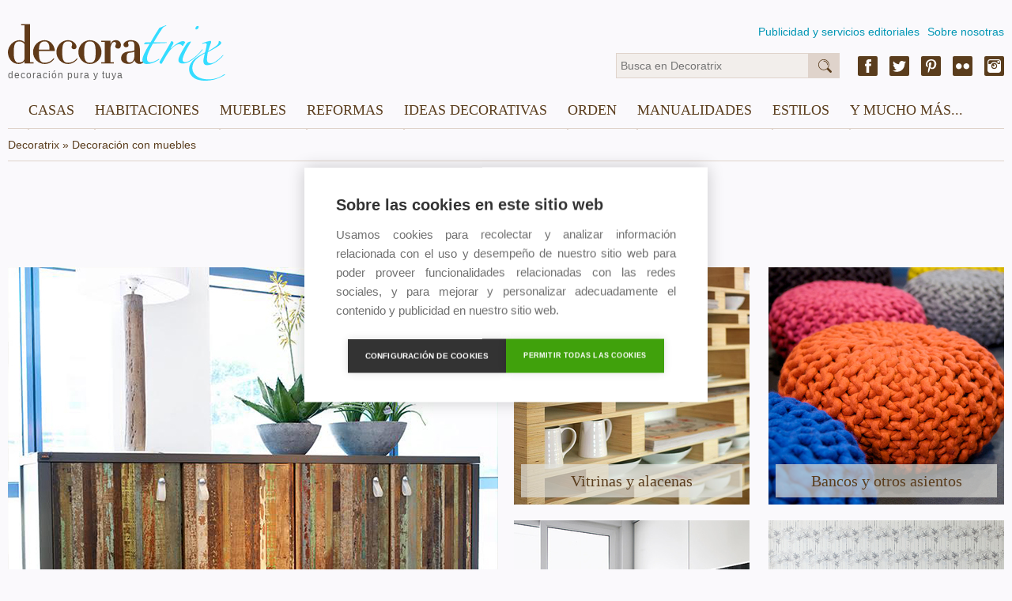

--- FILE ---
content_type: text/html; charset=utf-8
request_url: https://decoratrix.com/muebles
body_size: 4606
content:
<!DOCTYPE html>
<html lang="es">
<head>
	<script async src="https://pagead2.googlesyndication.com/pagead/js/adsbygoogle.js"></script>
	<script>
	(adsbygoogle = window.adsbygoogle || []).push({
	google_ad_client: "ca-pub-9669058695737941",
	enable_page_level_ads: true
	});
	</script>

	
<meta http-equiv="Content-Type" content="text/html; charset=UTF-8" />
<!--<meta name="viewport" content="width=device-width, initial-scale=1, maximum-scale=1, user-scalable=0" />-->
<meta name="robots" content="index,follow" />
<meta name="description" content="Mesas, sillas, sofás, butacas, camas, librerías, cómodas, consolas, alacenas, vitrinas… las tendencias en mueble contemporáneo para decorar la casa" />
<title>Muebles básicos y auxiliares para decorar toda la vivienda</title>
<link rel="canonical" href="https://decoratrix.com/muebles" />
<meta property="og:type" content="summary_large_image" />
<meta property="og:title" content="Muebles básicos y auxiliares para decorar toda la vivienda" />
<meta property="og:description" content="Mesas, sillas, sofás, butacas, camas, librerías, cómodas, consolas, alacenas, vitrinas… las tendencias en mueble contemporáneo para decorar la casa" />
<meta property="og:url" content="https://decoratrix.com/muebles" />
<meta property="og:image" content="https://decoratrix.estaticos.com.es/img/logo.jpg" />
<meta property="fb:admins" content="100008303060054"/>
<meta name="twitter:card" content="summary_large_image" />
<meta name="twitter:description" content="Mesas, sillas, sofás, butacas, camas, librerías, cómodas, consolas, alacenas, vitrinas… las tendencias en mueble contemporáneo para decorar la casa" />
<meta name="twitter:title" content="Muebles básicos y auxiliares para decorar toda la vivienda" />
<meta name="twitter:site" content="https://decoratrix.com/muebles" />
<meta name="twitter:domain" content="Decoratrix" />
<meta name="twitter:image" content="https://decoratrix.estaticos.com.es/img/logo.jpg" />

	<script src="/js/lazysizes.min.js" async></script>
	<script src="//decoratrix.estaticos.com.es/js/jquery-1.11.3.min.js" type="text/javascript"></script>
	<script src="//decoratrix.estaticos.com.es/js/jquery.unveil.js" type="text/javascript"></script>
	<link href="/css/css.css" rel="stylesheet" type="text/css" />

	<script data-ad-client="ca-pub-9669058695737941" async src="https://pagead2.googlesyndication.com/pagead/js/adsbygoogle.js"></script>

	<script type="text/javascript">
		function isValidEmail(mail){
			return /^\w+([\.-]?\w+)*@\w+([\.-]?\w+)*(\.\w{2,4})+$/.test(mail);
		}
	</script>
	<script>
	  (function(i,s,o,g,r,a,m){i['GoogleAnalyticsObject']=r;i[r]=i[r]||function(){
	  (i[r].q=i[r].q||[]).push(arguments)},i[r].l=1*new Date();a=s.createElement(o),
	  m=s.getElementsByTagName(o)[0];a.async=1;a.src=g;m.parentNode.insertBefore(a,m)
	  })(window,document,'script','//www.google-analytics.com/analytics.js','ga');
	  ga('create', 'UA-9187124-2', 'auto');
	  ga('require', 'displayfeatures');
	  ga('send', 'pageview');
	</script>
</head>
<body>
	<div>
		<span class="hide">Decoratrix</span>
	</div>

<header>
	<div class="wrapper">
		<div class="logo">
			<a href="/" title="Decoratrix">
				<img class="lazyloaded" data-src="//decoratrix.estaticos.com.es/img/logo.svg" alt="Decoratrix" width="230" height="40" />
				<span>decoración pura y tuya</span>
			</a>
		</div>
		<div class="navSup">
			<ul>
				<li><a href="/publicidad">Publicidad y servicios editoriales</a></li>
				<li><a href="/quienes-somos">Sobre nosotras</a></li>
			</ul>
		</div>
		<div class="infoHead">
			<div class="sm-header right">
				<a href="https://www.facebook.com/decoratrixcom" class="fb" target="_blank"></a>
				<a href="https://twitter.com/decoratrix" class="tw" target="_blank"></a>
				<a href="https://www.pinterest.com/decoratrixcom/" class="pn" target="_blank"></a>
				<a href="https://www.flickr.com/photos/41312477@N08/" class="fl" target="_blank"></a>
				<a href="https://www.instagram.com/decoratrixcom/" class="ig" target="_blank"></a>
			</div>
			<div class="buscador">
				<form method="get" id="searchform" action="/buscador.php">
					<input type="text" name="q" id="q" class="text busca" placeholder="Busca en Decoratrix"/>
					<input type="submit" id="s" class="submit busca" value="&nbsp;" />
				</form>
			</div>
		</div>

			<div id="stop"><nav>
			<label for="show-menu" class="show-menu">☰</label>
			<input type="checkbox" id="show-menu" />
			<ul class="menu">
								<li>
					<a href="casas">Casas</a>
					<ul class="hidden">
											<li><a href="pisos">Pisos</a></li>
											<li><a href="casas-y-chalets">Casas y chalets</a></li>
											<li><a href="apartamentos-y-estudios">Apartamentos y estudios</a></li>
											<li><a href="lofts">Lofts</a></li>
											<li><a href="aticos-y-buhardillas">Áticos y buhardillas</a></li>
											<li><a href="casas-de-campo-y-cabanas">Casas de campo y cabañas</a></li>
											<li><a href="hoteles-y-casas-rurales">Hoteles y casas rurales</a></li>
											<li><a href="restaurantes">Restaurantes</a></li>
											<li><a href="oficinas-y-locales">Tiendas y oficinas</a></li>
											<li><a href="prefabricadas">Prefabricadas</a></li>
										</ul>
				</li>
								<li>
					<a href="habitaciones">Habitaciones</a>
					<ul class="hidden">
											<li><a href="salones">Decoración de salones</a></li>
											<li><a href="comedores">Comedores</a></li>
											<li><a href="cocinas">Cocinas</a></li>
											<li><a href="cocinas-integradas">Cocinas integradas</a></li>
											<li><a href="banos">Baños</a></li>
											<li><a href="dormitorios">Dormitorios</a></li>
											<li><a href="habitaciones-infantiles-y-juveniles">Habitaciones infantiles y juveniles</a></li>
											<li><a href="entradas-y-zonas-de-paso">Entradas y zonas de paso</a></li>
											<li><a href="terrazas-y-jardines">Terrazas y jardines</a></li>
											<li><a href="zonas-de-trabajo-y-estudio">Zonas de trabajo y estudio</a></li>
											<li><a href="espacios-dificiles">Espacios difíciles</a></li>
										</ul>
				</li>
								<li>
					<a href="muebles">Muebles</a>
					<ul class="hidden">
											<li><a href="muebles-reciclados">Muebles reciclados</a></li>
											<li><a href="vitrinas-y-alacenas">Vitrinas y alacenas</a></li>
											<li><a href="armarios-y-aparadores">Armarios y aparadores</a></li>
											<li><a href="bancos-y-otros-asientos">Bancos y otros asientos</a></li>
											<li><a href="camas-y-literas">Camas y literas</a></li>
											<li><a href="comodas-y-consolas">Cómodas y consolas</a></li>
											<li><a href="librerias">Librerías y estanterías</a></li>
											<li><a href="mesas-y-mesillas">Mesas y mesillas</a></li>
											<li><a href="sofas-y-sillones">Sofás y sillones</a></li>
											<li><a href="sillas-y-butacas">Sillas y butacas</a></li>
											<li><a href="modulares-y-convertibles">Modulares y convertibles</a></li>
											<li><a href="tendencias-muebles">Tendencias muebles</a></li>
										</ul>
				</li>
								<li>
					<a href="reformas">Reformas</a>
					<ul class="hidden">
											<li><a href="materiales-y-revestimientos">Materiales y revestimientos</a></li>
											<li><a href="escaleras">Escaleras</a></li>
											<li><a href="puertas-y-ventanas">Puertas y ventanas</a></li>
											<li><a href="suelos-y-paredes">Suelos y paredes</a></li>
											<li><a href="color-y-pintura">Color y pintura</a></li>
											<li><a href="climatizacion">Climatización</a></li>
											<li><a href="electrodomesticos">Electrodomésticos</a></li>
										</ul>
				</li>
								<li>
					<a href="ideas-decoracion">Ideas decorativas</a>
					<ul class="hidden">
											<li><a href="papel-y-vinilos">Papel y vinilos</a></li>
											<li><a href="lamparas">Lámparas</a></li>
											<li><a href="menaje-y-utensilios-de-cocina">Menaje y utensilios de cocina</a></li>
											<li><a href="ropa-de-casa">Ropa de casa</a></li>
											<li><a href="cortinas-y-estores">Cortinas y estores</a></li>
											<li><a href="telas-y-cojines">Telas y cojines</a></li>
											<li><a href="alfombras">Alfombras</a></li>
											<li><a href="jarrones-y-adornos">Jarrones y adornos</a></li>
											<li><a href="velas-y-candeleros">Velas y candeleros</a></li>
											<li><a href="decorar-la-pared">Decorar la pared</a></li>
											<li><a href="vajillas-y-mesas-puestas">Vajillas y mesas puestas</a></li>
											<li><a href="tendencias-deco">Tendencias deco</a></li>
										</ul>
				</li>
								<li>
					<a href="orden">Orden</a>
					<ul class="hidden">
											<li><a href="armarios-y-vestidores">Armarios y vestidores</a></li>
											<li><a href="almacenaje-cocina">Almacenaje cocina</a></li>
											<li><a href="lavado-y-plancha">Lavado y plancha</a></li>
											<li><a href="cajas-cestos-y-baules">Cajas, cestos y baúles</a></li>
											<li><a href="organizadores">Organizadores</a></li>
											<li><a href="cubos-y-bolsas">Cubos y bolsas</a></li>
											<li><a href="organizar-bisuteria">Organizar bisutería</a></li>
											<li><a href="biombos">Biombos</a></li>
											<li><a href="colecciones">Colecciones</a></li>
											<li><a href="percheros-y-colgadores">Percheros y colgadores</a></li>
										</ul>
				</li>
								<li>
					<a href="diy">Manualidades</a>
					<ul class="hidden">
											<li><a href="restauracion-de-muebles">Restauración de muebles</a></li>
											<li><a href="manualidades-y-costura">Manualidades y costura</a></li>
											<li><a href="reciclaje">Reciclaje</a></li>
											<li><a href="manualidades-infantiles">Manualidades infantiles</a></li>
											<li><a href="bricolaje">Bricolaje</a></li>
											<li><a href="ideas-con-flores-y-plantas">Ideas con flores y plantas</a></li>
										</ul>
				</li>
								<li>
					<a href="/estilos">Estilos</a>
					<ul class="hidden">
						<li><a href="arquitectura">Arquitectura</a><li><a href="arte">Arte</a><li><a href="artesania">Artesanía</a><li><a href="clasico-renovado">Clásico renovado</a><li><a href="diseno">Diseño</a><li><a href="eclectico">Ecléctico</a><li><a href="ecologico">Ecológico</a><li><a href="etnico">Étnico</a><li><a href="industrial">Industrial</a><li><a href="moderno">Moderno</a><li><a href="nordico">Nórdico</a><li><a href="rustico">Rústico</a><li><a href="vintage-y-retro">Vintage y retro</a>					</ul>
				</li>
								<li>
					<a href="y-mucho-mas">Y mucho más...</a>
					<ul class="hidden">
												<li><a href="eventos">Eventos</a></li>
											<li><a href="tecno-gadgets">Tecno-Gadgets</a></li>
											<li><a href="noticias-deco">Noticias Deco</a></li>
											<li><a href="recetas-gourmet">Recetas y gourmet</a></li>
											<li><a href="no-solo-deco">No Sólo Deco</a></li>
											<li><a href="moda-y-deco">Moda y Deco</a></li>
										</ul>
				</li>
							</ul>
		</nav></div>

	</div>
</header>
<div class="wrapper">
<div class="breadcrumb" itemscope itemtype="http://data-vocabulary.org/Breadcrumb"><label class="init"><a href="/" itemprop="url"><span itemprop="title">Decoratrix</span></a> » </label><label itemprop="child" class="finit"><span itemprop="title">Decoración con muebles</span></label></div>

</div>
<main>
<div class="wrapper">

<div class="titlehead">
	<h1 class="blue center">Decoración con muebles</h1>
</div>
<div class="descPost">
	</div>
<div class="columns listado">
	<div class="lineaBox">
		<div class="col dosCol">
			<div class="boxListado zoomIn rel fixedHB">
				<a href="/muebles-reciclados"><img class="lazyloaded" data-src="//decoratrix.estaticos.com.es/img/subcategorias/gr/muebles-reciclados.jpg" width="620" height="620" alt="Muebles reciclados" /></a>
				<div class="rbga abs bigtitle">
					<h3 class="center"><a href="/muebles-reciclados">Muebles reciclados</a></h3>
				</div>
			</div>
		</div>
		<div class="col dosCol">
						<!--	<div class="col unCol">
					<div class="boxListado zoomIn rel fixedH2">
						<a href="/muebles-reciclados"><img class="lazyloaded" data-src="//decoratrix.estaticos.com.es/img/subcategorias/pq/muebles-reciclados.jpg" width="300" height="300" alt="Muebles reciclados" /></a>
						<div class="rbga abs">
							<h3 class="center"><a href="/muebles-reciclados">Muebles reciclados</a></h3>
						</div>
					</div>
				</div> -->
						<div class="two-column">
											<div class="boxListado zoomIn rel fixedH2">
								<a href="/vitrinas-y-alacenas"><img class="lazyloaded" data-src="//decoratrix.estaticos.com.es/img/subcategorias/pq/aparadores-y-alacenas.jpg" width="300" height="300" alt="Vitrinas y alacenas" /></a>
								<div class="rbga abs">
									<h3 class="center"><a href="/vitrinas-y-alacenas">Vitrinas y alacenas</a></h3>
								</div>
							</div>
													<div class="boxListado zoomIn rel fixedH2">
								<a href="/armarios-y-aparadores"><img class="lazyloaded" data-src="//decoratrix.estaticos.com.es/img/subcategorias/pq/armarios.jpg" width="300" height="300" alt="Armarios y aparadores" /></a>
								<div class="rbga abs">
									<h3 class="center"><a href="/armarios-y-aparadores">Armarios y aparadores</a></h3>
								</div>
							</div>
									</div>
			<div class="two-column">
											<div class="boxListado zoomIn rel fixedH2">
								<a href="/bancos-y-otros-asientos"><img class="lazyloaded" data-src="//decoratrix.estaticos.com.es/img/subcategorias/pq/bancos-y-otros-asientos.jpg" width="300" height="300" alt="Bancos y otros asientos" /></a>
								<div class="rbga abs">
									<h3 class="center"><a href="/bancos-y-otros-asientos">Bancos y otros asientos</a></h3>
								</div>
							</div>
													<div class="boxListado zoomIn rel fixedH2">
								<a href="/camas-y-literas"><img class="lazyloaded" data-src="//decoratrix.estaticos.com.es/img/subcategorias/pq/camas-y-literas.jpg" width="300" height="300" alt="Camas y literas" /></a>
								<div class="rbga abs">
									<h3 class="center"><a href="/camas-y-literas">Camas y literas</a></h3>
								</div>
							</div>
									</div>
		</div>
	</div>
	<div class="lineaBox"><div class="col unCol rel">
							<div class="boxListado zoomIn rel fixedH2">
								<a href="/comodas-y-consolas"><img class="lazyloaded" data-src="//decoratrix.estaticos.com.es/img/subcategorias/pq/comodas-y-consolas.jpg" width="300" height="300" alt="Cómodas y consolas" /></a>
								<div class="rbga abs">
									<h3 class="center"><a href="/comodas-y-consolas">Cómodas y consolas</a></h3>
								</div>
							</div>
						</div><div class="col unCol rel">
							<div class="boxListado zoomIn rel fixedH2">
								<a href="/librerias"><img class="lazyloaded" data-src="//decoratrix.estaticos.com.es/img/subcategorias/pq/librerias.jpg" width="300" height="300" alt="Librerías y estanterías" /></a>
								<div class="rbga abs">
									<h3 class="center"><a href="/librerias">Librerías y estanterías</a></h3>
								</div>
							</div>
						</div><div class="col unCol rel">
							<div class="boxListado zoomIn rel fixedH2">
								<a href="/mesas-y-mesillas"><img class="lazyloaded" data-src="//decoratrix.estaticos.com.es/img/subcategorias/pq/mesas-y-mesillas.jpg" width="300" height="300" alt="Mesas y mesillas" /></a>
								<div class="rbga abs">
									<h3 class="center"><a href="/mesas-y-mesillas">Mesas y mesillas</a></h3>
								</div>
							</div>
						</div><div class="col unCol rel">
							<div class="boxListado zoomIn rel fixedH2">
								<a href="/sofas-y-sillones"><img class="lazyloaded" data-src="//decoratrix.estaticos.com.es/img/subcategorias/pq/sofas-y-sillones.jpg" width="300" height="300" alt="Sofás y sillones" /></a>
								<div class="rbga abs">
									<h3 class="center"><a href="/sofas-y-sillones">Sofás y sillones</a></h3>
								</div>
							</div>
						</div></div><div class="lineaBox"><div class="col unCol rel">
							<div class="boxListado zoomIn rel fixedH2">
								<a href="/sillas-y-butacas"><img class="lazyloaded" data-src="//decoratrix.estaticos.com.es/img/subcategorias/pq/sillas-y-butacas.jpg" width="300" height="300" alt="Sillas y butacas" /></a>
								<div class="rbga abs">
									<h3 class="center"><a href="/sillas-y-butacas">Sillas y butacas</a></h3>
								</div>
							</div>
						</div><div class="col unCol rel">
							<div class="boxListado zoomIn rel fixedH2">
								<a href="/modulares-y-convertibles"><img class="lazyloaded" data-src="//decoratrix.estaticos.com.es/img/subcategorias/pq/modulares-y-convertibles.jpg" width="300" height="300" alt="Modulares y convertibles" /></a>
								<div class="rbga abs">
									<h3 class="center"><a href="/modulares-y-convertibles">Modulares y convertibles</a></h3>
								</div>
							</div>
						</div><div class="col unCol rel">
							<div class="boxListado zoomIn rel fixedH2">
								<a href="/tendencias-muebles"><img class="lazyloaded" data-src="//decoratrix.estaticos.com.es/img/subcategorias/pq/tendencias-muebles.jpg" width="300" height="300" alt="Tendencias muebles" /></a>
								<div class="rbga abs">
									<h3 class="center"><a href="/tendencias-muebles">Tendencias muebles</a></h3>
								</div>
							</div>
						</div></div></div>

	</div></main>
<!-- footer -->
<footer>
	<div class="wrapper">
		<div class="footerBox left">
			<label class="left">® 2026 <a href="/">Decoratrix</a> - <span class="pointer" onclick="legal()">Términos legales</span></label>
		</div>
		<div class="sm-footer right">
			<a href="https://www.facebook.com/decoratrixcom" class="fb" target="_blank"></a>
			<a href="https://twitter.com/decoratrix" class="tw" target="_blank"></a>
			<a href="https://www.pinterest.com/decoratrixcom/" class="pn" target="_blank"></a>
			<a href="https://www.flickr.com/photos/41312477@N08/" class="fl" target="_blank"></a>
			<a href="https://www.instagram.com/decoratrixcom/" class="ig" target="_blank"></a>
		</div>
	</div>
</footer>
<!-- /footer -->
	
	<script src="//decoratrix.estaticos.com.es/js/jquery.waypoints.min.js"></script>
	<script src="//decoratrix.estaticos.com.es/js/jquery.counterup.min.js"></script>
	<script src="//decoratrix.estaticos.com.es/js/stick-sidebar.js"></script>	<script src="//decoratrix.estaticos.com.es/js/jquery.jcarousel-core.min.js" type="text/javascript"></script>
	<script type="text/javascript">
		function legal(){
			location.href='/terminos-legales';
		}

		var vpw = (screen.width>=768)?'1260':'device-width';
		document.write('<meta name="viewport" content="width='+vpw+', initial-scale=1, maximum-scale=1, user-scalable=0" >');

		var altura = 190;
		if(screen.width>=768){
			var altura = 117;
		}

		$(function() {
			$('#stop').css('top', altura-$(window).scrollTop());
		});

		$(window).scroll(function () {
			if ($(window).scrollTop() < altura) {
				$('#stop').css('top', altura-$(window).scrollTop());
			}else{
				$('#stop').css('top', 0);
			}
		});
		$(function() {
			var jcarousel = $('.jcarousel');
			jcarousel
				.on('jcarousel:reload jcarousel:create', function () {
					var carousel = $(this),
					width = carousel.innerWidth();
					carousel.jcarousel('items').css('width', Math.ceil(width) + 'px');
				})
				.jcarousel({
					wrap: 'circular'
				});
			$('.jcarousel-prev').jcarouselControl({
				target: '-=1'
			});
			$('.jcarousel-next').jcarouselControl({
				target: '+=1'
			});
		});
	</script>
	<script>
		jQuery(document).ready(function($) {
			$('.counter').counterUp({
				delay: 10,
				time: 5000
			});
		});
	</script>
	<script>
	$(document).ready(function() {
		$("img").unveil();
	});
	</script>
	<script type="text/javascript">
		var cpm = {};
		(function(h,u,b){
		var d=h.getElementsByTagName("script")[0],e=h.createElement("script");
		e.async=true;e.src='https://cookiehub.net/c2/056d93bf.js';
		e.onload=function(){u.cookiehub.load(b);}
		d.parentNode.insertBefore(e,d);
		})(document,window,cpm);
	</script>
</body>
</html>


--- FILE ---
content_type: text/html; charset=utf-8
request_url: https://www.google.com/recaptcha/api2/aframe
body_size: 266
content:
<!DOCTYPE HTML><html><head><meta http-equiv="content-type" content="text/html; charset=UTF-8"></head><body><script nonce="ItUCn4TC1UJg9duCkw2qXg">/** Anti-fraud and anti-abuse applications only. See google.com/recaptcha */ try{var clients={'sodar':'https://pagead2.googlesyndication.com/pagead/sodar?'};window.addEventListener("message",function(a){try{if(a.source===window.parent){var b=JSON.parse(a.data);var c=clients[b['id']];if(c){var d=document.createElement('img');d.src=c+b['params']+'&rc='+(localStorage.getItem("rc::a")?sessionStorage.getItem("rc::b"):"");window.document.body.appendChild(d);sessionStorage.setItem("rc::e",parseInt(sessionStorage.getItem("rc::e")||0)+1);localStorage.setItem("rc::h",'1769907092099');}}}catch(b){}});window.parent.postMessage("_grecaptcha_ready", "*");}catch(b){}</script></body></html>